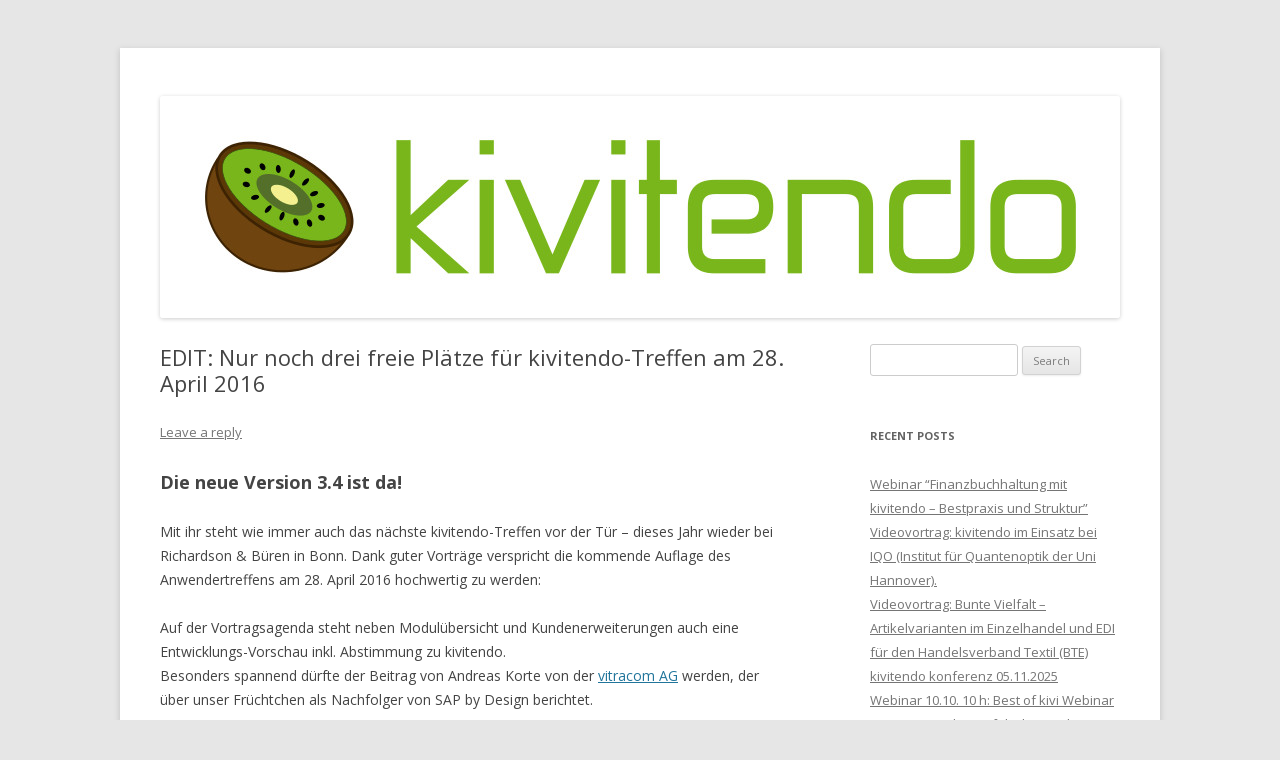

--- FILE ---
content_type: text/html; charset=UTF-8
request_url: https://blog.kivitendo.de/?p=638
body_size: 9305
content:
<!DOCTYPE html>
<!--[if IE 7]>
<html class="ie ie7" lang="en-US">
<![endif]-->
<!--[if IE 8]>
<html class="ie ie8" lang="en-US">
<![endif]-->
<!--[if !(IE 7) | !(IE 8)  ]><!-->
<html lang="en-US">
<!--<![endif]-->
<head>
<meta charset="UTF-8" />
<meta name="viewport" content="width=device-width" />
<title>EDIT: Nur noch drei freie Plätze für kivitendo-Treffen am 28. April 2016 | blog über kivitendo</title>
<link rel="profile" href="http://gmpg.org/xfn/11" />
<link rel="pingback" href="https://blog.kivitendo.de/xmlrpc.php" />
<!--[if lt IE 9]>
<script src="https://blog.kivitendo.de/wp-content/themes/twentytwelve/js/html5.js" type="text/javascript"></script>
<![endif]-->
<meta name='robots' content='max-image-preview:large' />
<link rel='dns-prefetch' href='//fonts.googleapis.com' />
<link rel="alternate" type="application/rss+xml" title="blog über kivitendo &raquo; Feed" href="https://blog.kivitendo.de/?feed=rss2" />
<link rel="alternate" type="application/rss+xml" title="blog über kivitendo &raquo; Comments Feed" href="https://blog.kivitendo.de/?feed=comments-rss2" />
<link rel="alternate" type="application/rss+xml" title="blog über kivitendo &raquo; EDIT: Nur noch drei freie Plätze für kivitendo-Treffen am 28. April 2016 Comments Feed" href="https://blog.kivitendo.de/?feed=rss2&#038;p=638" />
<script type="text/javascript">
/* <![CDATA[ */
window._wpemojiSettings = {"baseUrl":"https:\/\/s.w.org\/images\/core\/emoji\/14.0.0\/72x72\/","ext":".png","svgUrl":"https:\/\/s.w.org\/images\/core\/emoji\/14.0.0\/svg\/","svgExt":".svg","source":{"concatemoji":"https:\/\/blog.kivitendo.de\/wp-includes\/js\/wp-emoji-release.min.js?ver=6.4.3"}};
/*! This file is auto-generated */
!function(i,n){var o,s,e;function c(e){try{var t={supportTests:e,timestamp:(new Date).valueOf()};sessionStorage.setItem(o,JSON.stringify(t))}catch(e){}}function p(e,t,n){e.clearRect(0,0,e.canvas.width,e.canvas.height),e.fillText(t,0,0);var t=new Uint32Array(e.getImageData(0,0,e.canvas.width,e.canvas.height).data),r=(e.clearRect(0,0,e.canvas.width,e.canvas.height),e.fillText(n,0,0),new Uint32Array(e.getImageData(0,0,e.canvas.width,e.canvas.height).data));return t.every(function(e,t){return e===r[t]})}function u(e,t,n){switch(t){case"flag":return n(e,"\ud83c\udff3\ufe0f\u200d\u26a7\ufe0f","\ud83c\udff3\ufe0f\u200b\u26a7\ufe0f")?!1:!n(e,"\ud83c\uddfa\ud83c\uddf3","\ud83c\uddfa\u200b\ud83c\uddf3")&&!n(e,"\ud83c\udff4\udb40\udc67\udb40\udc62\udb40\udc65\udb40\udc6e\udb40\udc67\udb40\udc7f","\ud83c\udff4\u200b\udb40\udc67\u200b\udb40\udc62\u200b\udb40\udc65\u200b\udb40\udc6e\u200b\udb40\udc67\u200b\udb40\udc7f");case"emoji":return!n(e,"\ud83e\udef1\ud83c\udffb\u200d\ud83e\udef2\ud83c\udfff","\ud83e\udef1\ud83c\udffb\u200b\ud83e\udef2\ud83c\udfff")}return!1}function f(e,t,n){var r="undefined"!=typeof WorkerGlobalScope&&self instanceof WorkerGlobalScope?new OffscreenCanvas(300,150):i.createElement("canvas"),a=r.getContext("2d",{willReadFrequently:!0}),o=(a.textBaseline="top",a.font="600 32px Arial",{});return e.forEach(function(e){o[e]=t(a,e,n)}),o}function t(e){var t=i.createElement("script");t.src=e,t.defer=!0,i.head.appendChild(t)}"undefined"!=typeof Promise&&(o="wpEmojiSettingsSupports",s=["flag","emoji"],n.supports={everything:!0,everythingExceptFlag:!0},e=new Promise(function(e){i.addEventListener("DOMContentLoaded",e,{once:!0})}),new Promise(function(t){var n=function(){try{var e=JSON.parse(sessionStorage.getItem(o));if("object"==typeof e&&"number"==typeof e.timestamp&&(new Date).valueOf()<e.timestamp+604800&&"object"==typeof e.supportTests)return e.supportTests}catch(e){}return null}();if(!n){if("undefined"!=typeof Worker&&"undefined"!=typeof OffscreenCanvas&&"undefined"!=typeof URL&&URL.createObjectURL&&"undefined"!=typeof Blob)try{var e="postMessage("+f.toString()+"("+[JSON.stringify(s),u.toString(),p.toString()].join(",")+"));",r=new Blob([e],{type:"text/javascript"}),a=new Worker(URL.createObjectURL(r),{name:"wpTestEmojiSupports"});return void(a.onmessage=function(e){c(n=e.data),a.terminate(),t(n)})}catch(e){}c(n=f(s,u,p))}t(n)}).then(function(e){for(var t in e)n.supports[t]=e[t],n.supports.everything=n.supports.everything&&n.supports[t],"flag"!==t&&(n.supports.everythingExceptFlag=n.supports.everythingExceptFlag&&n.supports[t]);n.supports.everythingExceptFlag=n.supports.everythingExceptFlag&&!n.supports.flag,n.DOMReady=!1,n.readyCallback=function(){n.DOMReady=!0}}).then(function(){return e}).then(function(){var e;n.supports.everything||(n.readyCallback(),(e=n.source||{}).concatemoji?t(e.concatemoji):e.wpemoji&&e.twemoji&&(t(e.twemoji),t(e.wpemoji)))}))}((window,document),window._wpemojiSettings);
/* ]]> */
</script>
<style id='wp-emoji-styles-inline-css' type='text/css'>

	img.wp-smiley, img.emoji {
		display: inline !important;
		border: none !important;
		box-shadow: none !important;
		height: 1em !important;
		width: 1em !important;
		margin: 0 0.07em !important;
		vertical-align: -0.1em !important;
		background: none !important;
		padding: 0 !important;
	}
</style>
<link rel='stylesheet' id='wp-block-library-css' href='https://blog.kivitendo.de/wp-includes/css/dist/block-library/style.min.css?ver=6.4.3' type='text/css' media='all' />
<style id='classic-theme-styles-inline-css' type='text/css'>
/*! This file is auto-generated */
.wp-block-button__link{color:#fff;background-color:#32373c;border-radius:9999px;box-shadow:none;text-decoration:none;padding:calc(.667em + 2px) calc(1.333em + 2px);font-size:1.125em}.wp-block-file__button{background:#32373c;color:#fff;text-decoration:none}
</style>
<style id='global-styles-inline-css' type='text/css'>
body{--wp--preset--color--black: #000000;--wp--preset--color--cyan-bluish-gray: #abb8c3;--wp--preset--color--white: #ffffff;--wp--preset--color--pale-pink: #f78da7;--wp--preset--color--vivid-red: #cf2e2e;--wp--preset--color--luminous-vivid-orange: #ff6900;--wp--preset--color--luminous-vivid-amber: #fcb900;--wp--preset--color--light-green-cyan: #7bdcb5;--wp--preset--color--vivid-green-cyan: #00d084;--wp--preset--color--pale-cyan-blue: #8ed1fc;--wp--preset--color--vivid-cyan-blue: #0693e3;--wp--preset--color--vivid-purple: #9b51e0;--wp--preset--gradient--vivid-cyan-blue-to-vivid-purple: linear-gradient(135deg,rgba(6,147,227,1) 0%,rgb(155,81,224) 100%);--wp--preset--gradient--light-green-cyan-to-vivid-green-cyan: linear-gradient(135deg,rgb(122,220,180) 0%,rgb(0,208,130) 100%);--wp--preset--gradient--luminous-vivid-amber-to-luminous-vivid-orange: linear-gradient(135deg,rgba(252,185,0,1) 0%,rgba(255,105,0,1) 100%);--wp--preset--gradient--luminous-vivid-orange-to-vivid-red: linear-gradient(135deg,rgba(255,105,0,1) 0%,rgb(207,46,46) 100%);--wp--preset--gradient--very-light-gray-to-cyan-bluish-gray: linear-gradient(135deg,rgb(238,238,238) 0%,rgb(169,184,195) 100%);--wp--preset--gradient--cool-to-warm-spectrum: linear-gradient(135deg,rgb(74,234,220) 0%,rgb(151,120,209) 20%,rgb(207,42,186) 40%,rgb(238,44,130) 60%,rgb(251,105,98) 80%,rgb(254,248,76) 100%);--wp--preset--gradient--blush-light-purple: linear-gradient(135deg,rgb(255,206,236) 0%,rgb(152,150,240) 100%);--wp--preset--gradient--blush-bordeaux: linear-gradient(135deg,rgb(254,205,165) 0%,rgb(254,45,45) 50%,rgb(107,0,62) 100%);--wp--preset--gradient--luminous-dusk: linear-gradient(135deg,rgb(255,203,112) 0%,rgb(199,81,192) 50%,rgb(65,88,208) 100%);--wp--preset--gradient--pale-ocean: linear-gradient(135deg,rgb(255,245,203) 0%,rgb(182,227,212) 50%,rgb(51,167,181) 100%);--wp--preset--gradient--electric-grass: linear-gradient(135deg,rgb(202,248,128) 0%,rgb(113,206,126) 100%);--wp--preset--gradient--midnight: linear-gradient(135deg,rgb(2,3,129) 0%,rgb(40,116,252) 100%);--wp--preset--font-size--small: 13px;--wp--preset--font-size--medium: 20px;--wp--preset--font-size--large: 36px;--wp--preset--font-size--x-large: 42px;--wp--preset--spacing--20: 0.44rem;--wp--preset--spacing--30: 0.67rem;--wp--preset--spacing--40: 1rem;--wp--preset--spacing--50: 1.5rem;--wp--preset--spacing--60: 2.25rem;--wp--preset--spacing--70: 3.38rem;--wp--preset--spacing--80: 5.06rem;--wp--preset--shadow--natural: 6px 6px 9px rgba(0, 0, 0, 0.2);--wp--preset--shadow--deep: 12px 12px 50px rgba(0, 0, 0, 0.4);--wp--preset--shadow--sharp: 6px 6px 0px rgba(0, 0, 0, 0.2);--wp--preset--shadow--outlined: 6px 6px 0px -3px rgba(255, 255, 255, 1), 6px 6px rgba(0, 0, 0, 1);--wp--preset--shadow--crisp: 6px 6px 0px rgba(0, 0, 0, 1);}:where(.is-layout-flex){gap: 0.5em;}:where(.is-layout-grid){gap: 0.5em;}body .is-layout-flow > .alignleft{float: left;margin-inline-start: 0;margin-inline-end: 2em;}body .is-layout-flow > .alignright{float: right;margin-inline-start: 2em;margin-inline-end: 0;}body .is-layout-flow > .aligncenter{margin-left: auto !important;margin-right: auto !important;}body .is-layout-constrained > .alignleft{float: left;margin-inline-start: 0;margin-inline-end: 2em;}body .is-layout-constrained > .alignright{float: right;margin-inline-start: 2em;margin-inline-end: 0;}body .is-layout-constrained > .aligncenter{margin-left: auto !important;margin-right: auto !important;}body .is-layout-constrained > :where(:not(.alignleft):not(.alignright):not(.alignfull)){max-width: var(--wp--style--global--content-size);margin-left: auto !important;margin-right: auto !important;}body .is-layout-constrained > .alignwide{max-width: var(--wp--style--global--wide-size);}body .is-layout-flex{display: flex;}body .is-layout-flex{flex-wrap: wrap;align-items: center;}body .is-layout-flex > *{margin: 0;}body .is-layout-grid{display: grid;}body .is-layout-grid > *{margin: 0;}:where(.wp-block-columns.is-layout-flex){gap: 2em;}:where(.wp-block-columns.is-layout-grid){gap: 2em;}:where(.wp-block-post-template.is-layout-flex){gap: 1.25em;}:where(.wp-block-post-template.is-layout-grid){gap: 1.25em;}.has-black-color{color: var(--wp--preset--color--black) !important;}.has-cyan-bluish-gray-color{color: var(--wp--preset--color--cyan-bluish-gray) !important;}.has-white-color{color: var(--wp--preset--color--white) !important;}.has-pale-pink-color{color: var(--wp--preset--color--pale-pink) !important;}.has-vivid-red-color{color: var(--wp--preset--color--vivid-red) !important;}.has-luminous-vivid-orange-color{color: var(--wp--preset--color--luminous-vivid-orange) !important;}.has-luminous-vivid-amber-color{color: var(--wp--preset--color--luminous-vivid-amber) !important;}.has-light-green-cyan-color{color: var(--wp--preset--color--light-green-cyan) !important;}.has-vivid-green-cyan-color{color: var(--wp--preset--color--vivid-green-cyan) !important;}.has-pale-cyan-blue-color{color: var(--wp--preset--color--pale-cyan-blue) !important;}.has-vivid-cyan-blue-color{color: var(--wp--preset--color--vivid-cyan-blue) !important;}.has-vivid-purple-color{color: var(--wp--preset--color--vivid-purple) !important;}.has-black-background-color{background-color: var(--wp--preset--color--black) !important;}.has-cyan-bluish-gray-background-color{background-color: var(--wp--preset--color--cyan-bluish-gray) !important;}.has-white-background-color{background-color: var(--wp--preset--color--white) !important;}.has-pale-pink-background-color{background-color: var(--wp--preset--color--pale-pink) !important;}.has-vivid-red-background-color{background-color: var(--wp--preset--color--vivid-red) !important;}.has-luminous-vivid-orange-background-color{background-color: var(--wp--preset--color--luminous-vivid-orange) !important;}.has-luminous-vivid-amber-background-color{background-color: var(--wp--preset--color--luminous-vivid-amber) !important;}.has-light-green-cyan-background-color{background-color: var(--wp--preset--color--light-green-cyan) !important;}.has-vivid-green-cyan-background-color{background-color: var(--wp--preset--color--vivid-green-cyan) !important;}.has-pale-cyan-blue-background-color{background-color: var(--wp--preset--color--pale-cyan-blue) !important;}.has-vivid-cyan-blue-background-color{background-color: var(--wp--preset--color--vivid-cyan-blue) !important;}.has-vivid-purple-background-color{background-color: var(--wp--preset--color--vivid-purple) !important;}.has-black-border-color{border-color: var(--wp--preset--color--black) !important;}.has-cyan-bluish-gray-border-color{border-color: var(--wp--preset--color--cyan-bluish-gray) !important;}.has-white-border-color{border-color: var(--wp--preset--color--white) !important;}.has-pale-pink-border-color{border-color: var(--wp--preset--color--pale-pink) !important;}.has-vivid-red-border-color{border-color: var(--wp--preset--color--vivid-red) !important;}.has-luminous-vivid-orange-border-color{border-color: var(--wp--preset--color--luminous-vivid-orange) !important;}.has-luminous-vivid-amber-border-color{border-color: var(--wp--preset--color--luminous-vivid-amber) !important;}.has-light-green-cyan-border-color{border-color: var(--wp--preset--color--light-green-cyan) !important;}.has-vivid-green-cyan-border-color{border-color: var(--wp--preset--color--vivid-green-cyan) !important;}.has-pale-cyan-blue-border-color{border-color: var(--wp--preset--color--pale-cyan-blue) !important;}.has-vivid-cyan-blue-border-color{border-color: var(--wp--preset--color--vivid-cyan-blue) !important;}.has-vivid-purple-border-color{border-color: var(--wp--preset--color--vivid-purple) !important;}.has-vivid-cyan-blue-to-vivid-purple-gradient-background{background: var(--wp--preset--gradient--vivid-cyan-blue-to-vivid-purple) !important;}.has-light-green-cyan-to-vivid-green-cyan-gradient-background{background: var(--wp--preset--gradient--light-green-cyan-to-vivid-green-cyan) !important;}.has-luminous-vivid-amber-to-luminous-vivid-orange-gradient-background{background: var(--wp--preset--gradient--luminous-vivid-amber-to-luminous-vivid-orange) !important;}.has-luminous-vivid-orange-to-vivid-red-gradient-background{background: var(--wp--preset--gradient--luminous-vivid-orange-to-vivid-red) !important;}.has-very-light-gray-to-cyan-bluish-gray-gradient-background{background: var(--wp--preset--gradient--very-light-gray-to-cyan-bluish-gray) !important;}.has-cool-to-warm-spectrum-gradient-background{background: var(--wp--preset--gradient--cool-to-warm-spectrum) !important;}.has-blush-light-purple-gradient-background{background: var(--wp--preset--gradient--blush-light-purple) !important;}.has-blush-bordeaux-gradient-background{background: var(--wp--preset--gradient--blush-bordeaux) !important;}.has-luminous-dusk-gradient-background{background: var(--wp--preset--gradient--luminous-dusk) !important;}.has-pale-ocean-gradient-background{background: var(--wp--preset--gradient--pale-ocean) !important;}.has-electric-grass-gradient-background{background: var(--wp--preset--gradient--electric-grass) !important;}.has-midnight-gradient-background{background: var(--wp--preset--gradient--midnight) !important;}.has-small-font-size{font-size: var(--wp--preset--font-size--small) !important;}.has-medium-font-size{font-size: var(--wp--preset--font-size--medium) !important;}.has-large-font-size{font-size: var(--wp--preset--font-size--large) !important;}.has-x-large-font-size{font-size: var(--wp--preset--font-size--x-large) !important;}
.wp-block-navigation a:where(:not(.wp-element-button)){color: inherit;}
:where(.wp-block-post-template.is-layout-flex){gap: 1.25em;}:where(.wp-block-post-template.is-layout-grid){gap: 1.25em;}
:where(.wp-block-columns.is-layout-flex){gap: 2em;}:where(.wp-block-columns.is-layout-grid){gap: 2em;}
.wp-block-pullquote{font-size: 1.5em;line-height: 1.6;}
</style>
<link rel='stylesheet' id='twentytwelve-fonts-css' href='https://fonts.googleapis.com/css?family=Open+Sans:400italic,700italic,400,700&#038;subset=latin,latin-ext' type='text/css' media='all' />
<link rel='stylesheet' id='twentytwelve-style-css' href='https://blog.kivitendo.de/wp-content/themes/twentytwelve/style.css?ver=6.4.3' type='text/css' media='all' />
<!--[if lt IE 9]>
<link rel='stylesheet' id='twentytwelve-ie-css' href='https://blog.kivitendo.de/wp-content/themes/twentytwelve/css/ie.css?ver=20121010' type='text/css' media='all' />
<![endif]-->
<link rel="https://api.w.org/" href="https://blog.kivitendo.de/index.php?rest_route=/" /><link rel="alternate" type="application/json" href="https://blog.kivitendo.de/index.php?rest_route=/wp/v2/posts/638" /><link rel="EditURI" type="application/rsd+xml" title="RSD" href="https://blog.kivitendo.de/xmlrpc.php?rsd" />
<meta name="generator" content="WordPress 6.4.3" />
<link rel="canonical" href="https://blog.kivitendo.de/?p=638" />
<link rel='shortlink' href='https://blog.kivitendo.de/?p=638' />
<link rel="alternate" type="application/json+oembed" href="https://blog.kivitendo.de/index.php?rest_route=%2Foembed%2F1.0%2Fembed&#038;url=https%3A%2F%2Fblog.kivitendo.de%2F%3Fp%3D638" />
<link rel="alternate" type="text/xml+oembed" href="https://blog.kivitendo.de/index.php?rest_route=%2Foembed%2F1.0%2Fembed&#038;url=https%3A%2F%2Fblog.kivitendo.de%2F%3Fp%3D638&#038;format=xml" />
<style type="text/css">.recentcomments a{display:inline !important;padding:0 !important;margin:0 !important;}</style>	<style type="text/css" id="twentytwelve-header-css">
			.site-title,
		.site-description {
			position: absolute;
			clip: rect(1px 1px 1px 1px); /* IE7 */
			clip: rect(1px, 1px, 1px, 1px);
		}
		</style>
			<style type="text/css" id="wp-custom-css">
			hyphens: none		</style>
		</head>

<body class="post-template-default single single-post postid-638 single-format-standard custom-font-enabled">
<div id="page" class="hfeed site">
	<header id="masthead" class="site-header" role="banner">
		<hgroup>
			<h1 class="site-title"><a href="https://blog.kivitendo.de/" title="blog über kivitendo" rel="home">blog über kivitendo</a></h1>
			<h2 class="site-description">kivitendo aus Sicht des Projektbetreuers</h2>
		</hgroup>

		<nav id="site-navigation" class="main-navigation" role="navigation">
			<h3 class="menu-toggle">Menu</h3>
			<a class="assistive-text" href="#content" title="Skip to content">Skip to content</a>
					</nav><!-- #site-navigation -->

				<a href="https://blog.kivitendo.de/"><img src="https://blog.kivitendo.de/wp-content/uploads/2022/05/kivitendo-logo.jpg" class="header-image" width="960" height="222" alt="" /></a>
			</header><!-- #masthead -->

	<div id="main" class="wrapper">
	<div id="primary" class="site-content">
		<div id="content" role="main">

			
				
	<article id="post-638" class="post-638 post type-post status-publish format-standard hentry category-veranstaltungen tag-kivitendo-treffen">
				<header class="entry-header">
									<h1 class="entry-title">EDIT: Nur noch drei freie Plätze für kivitendo-Treffen am 28. April 2016</h1>
										<div class="comments-link">
					<a href="https://blog.kivitendo.de/?p=638#respond"><span class="leave-reply">Leave a reply</span></a>				</div><!-- .comments-link -->
					</header><!-- .entry-header -->

				<div class="entry-content">
			<h2>Die neue Version 3.4 ist da!</h2>
<p>Mit ihr steht wie immer auch das nächste kivitendo-Treffen vor der Tür – dieses Jahr wieder bei Richardson &amp; Büren in Bonn. Dank guter Vorträge verspricht die kommende Auflage des Anwendertreffens am 28. April 2016 hochwertig zu werden:</p>
<p>Auf der Vortragsagenda steht neben Modulübersicht und Kundenerweiterungen auch eine Entwicklungs-Vorschau inkl. Abstimmung zu kivitendo.<br />
Besonders spannend dürfte der Beitrag von Andreas Korte von der <a href="http://vitracom.de/de/" target="_blank">vitracom AG</a> werden, der über unser Früchtchen als Nachfolger von SAP by Design berichtet.</p>
<p>Beim kivitendo-Treffen gibt es aber immer auch Freiraum für Spontanberichte und die Gelegenheit auf regen Austausch und kreatives Brainstorming, wenn Anwender, Fans und Dienstleister in der Pause zusammen kommen.</p>
<h2>Kivi-Schulungsangebot 29. April 2016</h2>
<p>Für den Folgetag haben wir als Zusatzangebot wieder drei Schulungsblöcke vorbereitet, die sich auch kombinieren lassen:</p>
<ol>
<li><strong>Effizienter mit kivitendo arbeiten:</strong> Tipps und Tricks mit Schwerpunkt Buchhaltung   (Geoffrey Richardson/R &amp; B GmbH) (vormittags/nachmittags)</li>
<li><strong>Entwickler-Schulung:</strong> Qualitativ hochwertig entwickeln inkl. Tests und Einzelempfehlungen   (Sven Schöling/LINET Services GmbH) (ganztägig)</li>
<li><strong>kivitendo-SelfTests &#8211; doppelte Eingabesicherheit:</strong> SelfTests auswerten und modular erweitern, Inkonsistenzen beheben (Jan Büren/R &amp; B GmbH) (vormittags/nachmittags)</li>
</ol>
<p><strong>Teilnahmegebühren (netto):</strong><br />
Kivitendo-Treffen: 40,00 EUR<br />
Schulungsangebot: 600,00 EUR (berechtigt zur kostenfreien Teilnahme am kivitendo-Treffen, Rabatt für Entwicklungspartner)</p>
<p>Aktuell sind noch drei Plätze für das Treffen frei. Kurzfristige Schulungsteilnehmer haben prinzipiell Vorrang. Danach gibt es ggf. noch eine Warteliste.</p>
<p>Fröhlichen kivi-Frühling!</p>
					</div><!-- .entry-content -->
		
		<footer class="entry-meta">
			This entry was posted in <a href="https://blog.kivitendo.de/?cat=9" rel="category">Veranstaltungen</a> and tagged <a href="https://blog.kivitendo.de/?tag=kivitendo-treffen" rel="tag">kivitendo-Treffen</a> on <a href="https://blog.kivitendo.de/?p=638" title="14:52" rel="bookmark"><time class="entry-date" datetime="2016-04-14T14:52:56+02:00">14.04.2016</time></a><span class="by-author"> by <span class="author vcard"><a class="url fn n" href="https://blog.kivitendo.de/?author=5" title="View all posts by Bianca Müller" rel="author">Bianca Müller</a></span></span>.								</footer><!-- .entry-meta -->
	</article><!-- #post -->

				<nav class="nav-single">
					<h3 class="assistive-text">Post navigation</h3>
					<span class="nav-previous"><a href="https://blog.kivitendo.de/?p=589" rel="prev"><span class="meta-nav">&larr;</span> Neue Auftragsmaske in kivitendo</a></span>
					<span class="nav-next"><a href="https://blog.kivitendo.de/?p=646" rel="next">Feedback und Vorträge zum kivitendo-Treffen <span class="meta-nav">&rarr;</span></a></span>
				</nav><!-- .nav-single -->

				
<div id="comments" class="comments-area">

	
	
		<div id="respond" class="comment-respond">
		<h3 id="reply-title" class="comment-reply-title">Leave a Reply <small><a rel="nofollow" id="cancel-comment-reply-link" href="/?p=638#respond" style="display:none;">Cancel reply</a></small></h3><p class="must-log-in">You must be <a href="https://blog.kivitendo.de/wp-login.php?redirect_to=https%3A%2F%2Fblog.kivitendo.de%2F%3Fp%3D638">logged in</a> to post a comment.</p>	</div><!-- #respond -->
	
</div><!-- #comments .comments-area -->
			
		</div><!-- #content -->
	</div><!-- #primary -->


			<div id="secondary" class="widget-area" role="complementary">
			<aside id="search-2" class="widget widget_search"><form role="search" method="get" id="searchform" class="searchform" action="https://blog.kivitendo.de/">
				<div>
					<label class="screen-reader-text" for="s">Search for:</label>
					<input type="text" value="" name="s" id="s" />
					<input type="submit" id="searchsubmit" value="Search" />
				</div>
			</form></aside>
		<aside id="recent-posts-2" class="widget widget_recent_entries">
		<h3 class="widget-title">Recent Posts</h3>
		<ul>
											<li>
					<a href="https://blog.kivitendo.de/?p=1507">Webinar &#8220;Finanzbuchhaltung mit kivitendo &#8211; Bestpraxis und Struktur&#8221;</a>
									</li>
											<li>
					<a href="https://blog.kivitendo.de/?p=1500">Videovortrag: kivitendo im Einsatz bei IQO (Institut für Quantenoptik der Uni Hannover).</a>
									</li>
											<li>
					<a href="https://blog.kivitendo.de/?p=1488">Videovortrag: Bunte Vielfalt – Artikelvarianten im Einzelhandel und EDI für den Handelsverband Textil (BTE)</a>
									</li>
											<li>
					<a href="https://blog.kivitendo.de/?p=1456">kivitendo konferenz 05.11.2025</a>
									</li>
											<li>
					<a href="https://blog.kivitendo.de/?p=1454">Webinar 10.10. 10 h: Best of kivi Webinar 2025 &#8211; Vorgucker auf die kivitendo konferenz im November</a>
									</li>
					</ul>

		</aside><aside id="recent-comments-2" class="widget widget_recent_comments"><h3 class="widget-title">Recent Comments</h3><ul id="recentcomments"><li class="recentcomments"><span class="comment-author-link">Jan</span> on <a href="https://blog.kivitendo.de/?p=320#comment-2">Seitenumbruch in Druckvorlagen</a></li><li class="recentcomments"><span class="comment-author-link">Jan</span> on <a href="https://blog.kivitendo.de/?p=168#comment-1">kivitendo 3.0 ubuntu 10.04 -> kivitendo 3.1 ubuntu 12.04</a></li></ul></aside><aside id="archives-2" class="widget widget_archive"><h3 class="widget-title">Archives</h3>
			<ul>
					<li><a href='https://blog.kivitendo.de/?m=202511'>November 2025</a></li>
	<li><a href='https://blog.kivitendo.de/?m=202510'>October 2025</a></li>
	<li><a href='https://blog.kivitendo.de/?m=202509'>September 2025</a></li>
	<li><a href='https://blog.kivitendo.de/?m=202507'>July 2025</a></li>
	<li><a href='https://blog.kivitendo.de/?m=202505'>May 2025</a></li>
	<li><a href='https://blog.kivitendo.de/?m=202504'>April 2025</a></li>
	<li><a href='https://blog.kivitendo.de/?m=202502'>February 2025</a></li>
	<li><a href='https://blog.kivitendo.de/?m=202410'>October 2024</a></li>
	<li><a href='https://blog.kivitendo.de/?m=202409'>September 2024</a></li>
	<li><a href='https://blog.kivitendo.de/?m=202408'>August 2024</a></li>
	<li><a href='https://blog.kivitendo.de/?m=202407'>July 2024</a></li>
	<li><a href='https://blog.kivitendo.de/?m=202404'>April 2024</a></li>
	<li><a href='https://blog.kivitendo.de/?m=202403'>March 2024</a></li>
	<li><a href='https://blog.kivitendo.de/?m=202311'>November 2023</a></li>
	<li><a href='https://blog.kivitendo.de/?m=202308'>August 2023</a></li>
	<li><a href='https://blog.kivitendo.de/?m=202306'>June 2023</a></li>
	<li><a href='https://blog.kivitendo.de/?m=202302'>February 2023</a></li>
	<li><a href='https://blog.kivitendo.de/?m=202301'>January 2023</a></li>
	<li><a href='https://blog.kivitendo.de/?m=202210'>October 2022</a></li>
	<li><a href='https://blog.kivitendo.de/?m=202205'>May 2022</a></li>
	<li><a href='https://blog.kivitendo.de/?m=202204'>April 2022</a></li>
	<li><a href='https://blog.kivitendo.de/?m=202203'>March 2022</a></li>
	<li><a href='https://blog.kivitendo.de/?m=202108'>August 2021</a></li>
	<li><a href='https://blog.kivitendo.de/?m=202107'>July 2021</a></li>
	<li><a href='https://blog.kivitendo.de/?m=202105'>May 2021</a></li>
	<li><a href='https://blog.kivitendo.de/?m=202010'>October 2020</a></li>
	<li><a href='https://blog.kivitendo.de/?m=202007'>July 2020</a></li>
	<li><a href='https://blog.kivitendo.de/?m=202003'>March 2020</a></li>
	<li><a href='https://blog.kivitendo.de/?m=201912'>December 2019</a></li>
	<li><a href='https://blog.kivitendo.de/?m=201911'>November 2019</a></li>
	<li><a href='https://blog.kivitendo.de/?m=201910'>October 2019</a></li>
	<li><a href='https://blog.kivitendo.de/?m=201908'>August 2019</a></li>
	<li><a href='https://blog.kivitendo.de/?m=201907'>July 2019</a></li>
	<li><a href='https://blog.kivitendo.de/?m=201904'>April 2019</a></li>
	<li><a href='https://blog.kivitendo.de/?m=201903'>March 2019</a></li>
	<li><a href='https://blog.kivitendo.de/?m=201902'>February 2019</a></li>
	<li><a href='https://blog.kivitendo.de/?m=201901'>January 2019</a></li>
	<li><a href='https://blog.kivitendo.de/?m=201812'>December 2018</a></li>
	<li><a href='https://blog.kivitendo.de/?m=201811'>November 2018</a></li>
	<li><a href='https://blog.kivitendo.de/?m=201809'>September 2018</a></li>
	<li><a href='https://blog.kivitendo.de/?m=201807'>July 2018</a></li>
	<li><a href='https://blog.kivitendo.de/?m=201806'>June 2018</a></li>
	<li><a href='https://blog.kivitendo.de/?m=201803'>March 2018</a></li>
	<li><a href='https://blog.kivitendo.de/?m=201802'>February 2018</a></li>
	<li><a href='https://blog.kivitendo.de/?m=201712'>December 2017</a></li>
	<li><a href='https://blog.kivitendo.de/?m=201711'>November 2017</a></li>
	<li><a href='https://blog.kivitendo.de/?m=201710'>October 2017</a></li>
	<li><a href='https://blog.kivitendo.de/?m=201707'>July 2017</a></li>
	<li><a href='https://blog.kivitendo.de/?m=201706'>June 2017</a></li>
	<li><a href='https://blog.kivitendo.de/?m=201704'>April 2017</a></li>
	<li><a href='https://blog.kivitendo.de/?m=201703'>March 2017</a></li>
	<li><a href='https://blog.kivitendo.de/?m=201612'>December 2016</a></li>
	<li><a href='https://blog.kivitendo.de/?m=201608'>August 2016</a></li>
	<li><a href='https://blog.kivitendo.de/?m=201607'>July 2016</a></li>
	<li><a href='https://blog.kivitendo.de/?m=201605'>May 2016</a></li>
	<li><a href='https://blog.kivitendo.de/?m=201604'>April 2016</a></li>
	<li><a href='https://blog.kivitendo.de/?m=201603'>March 2016</a></li>
	<li><a href='https://blog.kivitendo.de/?m=201602'>February 2016</a></li>
	<li><a href='https://blog.kivitendo.de/?m=201512'>December 2015</a></li>
	<li><a href='https://blog.kivitendo.de/?m=201510'>October 2015</a></li>
	<li><a href='https://blog.kivitendo.de/?m=201509'>September 2015</a></li>
	<li><a href='https://blog.kivitendo.de/?m=201508'>August 2015</a></li>
	<li><a href='https://blog.kivitendo.de/?m=201507'>July 2015</a></li>
	<li><a href='https://blog.kivitendo.de/?m=201506'>June 2015</a></li>
	<li><a href='https://blog.kivitendo.de/?m=201505'>May 2015</a></li>
	<li><a href='https://blog.kivitendo.de/?m=201503'>March 2015</a></li>
	<li><a href='https://blog.kivitendo.de/?m=201501'>January 2015</a></li>
	<li><a href='https://blog.kivitendo.de/?m=201412'>December 2014</a></li>
	<li><a href='https://blog.kivitendo.de/?m=201410'>October 2014</a></li>
	<li><a href='https://blog.kivitendo.de/?m=201409'>September 2014</a></li>
	<li><a href='https://blog.kivitendo.de/?m=201408'>August 2014</a></li>
	<li><a href='https://blog.kivitendo.de/?m=201406'>June 2014</a></li>
	<li><a href='https://blog.kivitendo.de/?m=201403'>March 2014</a></li>
	<li><a href='https://blog.kivitendo.de/?m=201402'>February 2014</a></li>
	<li><a href='https://blog.kivitendo.de/?m=201401'>January 2014</a></li>
	<li><a href='https://blog.kivitendo.de/?m=201312'>December 2013</a></li>
	<li><a href='https://blog.kivitendo.de/?m=201311'>November 2013</a></li>
	<li><a href='https://blog.kivitendo.de/?m=201308'>August 2013</a></li>
			</ul>

			</aside><aside id="categories-2" class="widget widget_categories"><h3 class="widget-title">Categories</h3>
			<ul>
					<li class="cat-item cat-item-12"><a href="https://blog.kivitendo.de/?cat=12">bugsprint</a>
</li>
	<li class="cat-item cat-item-18"><a href="https://blog.kivitendo.de/?cat=18">CeBIT</a>
</li>
	<li class="cat-item cat-item-26"><a href="https://blog.kivitendo.de/?cat=26">Chemnitzer Linuxtage</a>
</li>
	<li class="cat-item cat-item-24"><a href="https://blog.kivitendo.de/?cat=24">Druckvorlagen</a>
</li>
	<li class="cat-item cat-item-15"><a href="https://blog.kivitendo.de/?cat=15">Erweiterung</a>
</li>
	<li class="cat-item cat-item-17"><a href="https://blog.kivitendo.de/?cat=17">Feature des Monats</a>
</li>
	<li class="cat-item cat-item-32"><a href="https://blog.kivitendo.de/?cat=32">Features</a>
</li>
	<li class="cat-item cat-item-21"><a href="https://blog.kivitendo.de/?cat=21">FiBu</a>
</li>
	<li class="cat-item cat-item-42"><a href="https://blog.kivitendo.de/?cat=42">FrOSCon</a>
</li>
	<li class="cat-item cat-item-3"><a href="https://blog.kivitendo.de/?cat=3">FrOSCon 2013</a>
</li>
	<li class="cat-item cat-item-23"><a href="https://blog.kivitendo.de/?cat=23">FrOSCon 2014</a>
</li>
	<li class="cat-item cat-item-28"><a href="https://blog.kivitendo.de/?cat=28">FrOSCon 2015</a>
</li>
	<li class="cat-item cat-item-8"><a href="https://blog.kivitendo.de/?cat=8">kivitendo development</a>
</li>
	<li class="cat-item cat-item-10"><a href="https://blog.kivitendo.de/?cat=10">kivitendo opensource community</a>
</li>
	<li class="cat-item cat-item-11"><a href="https://blog.kivitendo.de/?cat=11">kivitendo Philosophie</a>
</li>
	<li class="cat-item cat-item-22"><a href="https://blog.kivitendo.de/?cat=22">Linux Magazin</a>
</li>
	<li class="cat-item cat-item-6"><a href="https://blog.kivitendo.de/?cat=6">Messe</a>
</li>
	<li class="cat-item cat-item-27"><a href="https://blog.kivitendo.de/?cat=27">neue Version veröffentlicht</a>
</li>
	<li class="cat-item cat-item-7"><a href="https://blog.kivitendo.de/?cat=7">OpenRheinRuhr</a>
</li>
	<li class="cat-item cat-item-13"><a href="https://blog.kivitendo.de/?cat=13">release 3.1</a>
</li>
	<li class="cat-item cat-item-25"><a href="https://blog.kivitendo.de/?cat=25">release 3.2</a>
</li>
	<li class="cat-item cat-item-33"><a href="https://blog.kivitendo.de/?cat=33">release 3.4</a>
</li>
	<li class="cat-item cat-item-52"><a href="https://blog.kivitendo.de/?cat=52">release 3.5</a>
</li>
	<li class="cat-item cat-item-1"><a href="https://blog.kivitendo.de/?cat=1">Uncategorized</a>
</li>
	<li class="cat-item cat-item-16"><a href="https://blog.kivitendo.de/?cat=16">unsere Dienstleistung</a>
</li>
	<li class="cat-item cat-item-14"><a href="https://blog.kivitendo.de/?cat=14">unsere Kunden</a>
</li>
	<li class="cat-item cat-item-5"><a href="https://blog.kivitendo.de/?cat=5">Unstable</a>
</li>
	<li class="cat-item cat-item-4"><a href="https://blog.kivitendo.de/?cat=4">Update</a>
</li>
	<li class="cat-item cat-item-9"><a href="https://blog.kivitendo.de/?cat=9">Veranstaltungen</a>
</li>
			</ul>

			</aside><aside id="meta-2" class="widget widget_meta"><h3 class="widget-title">Meta</h3>
		<ul>
						<li><a href="https://blog.kivitendo.de/wp-login.php">Log in</a></li>
			<li><a href="https://blog.kivitendo.de/?feed=rss2">Entries feed</a></li>
			<li><a href="https://blog.kivitendo.de/?feed=comments-rss2">Comments feed</a></li>

			<li><a href="https://wordpress.org/">WordPress.org</a></li>
		</ul>

		</aside><aside id="tag_cloud-2" class="widget widget_tag_cloud"><h3 class="widget-title">Tags</h3><div class="tagcloud"><a href="https://blog.kivitendo.de/?tag=bedienung" class="tag-cloud-link tag-link-20 tag-link-position-1" style="font-size: 8pt;" aria-label="Bedienung (1 item)">Bedienung</a>
<a href="https://blog.kivitendo.de/?tag=bilanzieren-mit-kivitendo" class="tag-cloud-link tag-link-66 tag-link-position-2" style="font-size: 8pt;" aria-label="Bilanzieren mit kivitendo (1 item)">Bilanzieren mit kivitendo</a>
<a href="https://blog.kivitendo.de/?tag=brieffunktion" class="tag-cloud-link tag-link-41 tag-link-position-3" style="font-size: 8pt;" aria-label="Brieffunktion (1 item)">Brieffunktion</a>
<a href="https://blog.kivitendo.de/?tag=bugfixing" class="tag-cloud-link tag-link-59 tag-link-position-4" style="font-size: 8pt;" aria-label="Bugfixing (1 item)">Bugfixing</a>
<a href="https://blog.kivitendo.de/?tag=datev-export" class="tag-cloud-link tag-link-56 tag-link-position-5" style="font-size: 8pt;" aria-label="DATEV-Export (1 item)">DATEV-Export</a>
<a href="https://blog.kivitendo.de/?tag=e-mail-beleg" class="tag-cloud-link tag-link-67 tag-link-position-6" style="font-size: 8pt;" aria-label="E-Mail-Beleg (1 item)">E-Mail-Beleg</a>
<a href="https://blog.kivitendo.de/?tag=feature" class="tag-cloud-link tag-link-49 tag-link-position-7" style="font-size: 8pt;" aria-label="Feature (1 item)">Feature</a>
<a href="https://blog.kivitendo.de/?tag=froscon" class="tag-cloud-link tag-link-69 tag-link-position-8" style="font-size: 22pt;" aria-label="FrOSCon (5 items)">FrOSCon</a>
<a href="https://blog.kivitendo.de/?tag=funf-rappen-rundung" class="tag-cloud-link tag-link-40 tag-link-position-9" style="font-size: 8pt;" aria-label="Fünf-Rappen-Rundung (1 item)">Fünf-Rappen-Rundung</a>
<a href="https://blog.kivitendo.de/?tag=hbci" class="tag-cloud-link tag-link-57 tag-link-position-10" style="font-size: 8pt;" aria-label="HBCI (1 item)">HBCI</a>
<a href="https://blog.kivitendo.de/?tag=inventur" class="tag-cloud-link tag-link-31 tag-link-position-11" style="font-size: 8pt;" aria-label="Inventur (1 item)">Inventur</a>
<a href="https://blog.kivitendo.de/?tag=kivitec" class="tag-cloud-link tag-link-50 tag-link-position-12" style="font-size: 8pt;" aria-label="kivitec (1 item)">kivitec</a>
<a href="https://blog.kivitendo.de/?tag=kivitendo" class="tag-cloud-link tag-link-43 tag-link-position-13" style="font-size: 8pt;" aria-label="kivitendo (1 item)">kivitendo</a>
<a href="https://blog.kivitendo.de/?tag=kivitendo-community-treffen-schweiz" class="tag-cloud-link tag-link-54 tag-link-position-14" style="font-size: 13.25pt;" aria-label="kivitendo-Community-Treffen Schweiz (2 items)">kivitendo-Community-Treffen Schweiz</a>
<a href="https://blog.kivitendo.de/?tag=kivitendo-treffen" class="tag-cloud-link tag-link-34 tag-link-position-15" style="font-size: 16.75pt;" aria-label="kivitendo-Treffen (3 items)">kivitendo-Treffen</a>
<a href="https://blog.kivitendo.de/?tag=kivitendo-anwender-treffen" class="tag-cloud-link tag-link-35 tag-link-position-16" style="font-size: 8pt;" aria-label="kivitendo Anwender-Treffen (1 item)">kivitendo Anwender-Treffen</a>
<a href="https://blog.kivitendo.de/?tag=logo" class="tag-cloud-link tag-link-47 tag-link-position-17" style="font-size: 8pt;" aria-label="Logo (1 item)">Logo</a>
<a href="https://blog.kivitendo.de/?tag=metafresh" class="tag-cloud-link tag-link-36 tag-link-position-18" style="font-size: 8pt;" aria-label="metafresh (1 item)">metafresh</a>
<a href="https://blog.kivitendo.de/?tag=neumann-medien-it" class="tag-cloud-link tag-link-51 tag-link-position-19" style="font-size: 8pt;" aria-label="Neumann Medien IT (1 item)">Neumann Medien IT</a>
<a href="https://blog.kivitendo.de/?tag=opendynamics" class="tag-cloud-link tag-link-37 tag-link-position-20" style="font-size: 8pt;" aria-label="opendynamics (1 item)">opendynamics</a>
<a href="https://blog.kivitendo.de/?tag=open-source" class="tag-cloud-link tag-link-61 tag-link-position-21" style="font-size: 8pt;" aria-label="Open Source (1 item)">Open Source</a>
<a href="https://blog.kivitendo.de/?tag=open-source-business-alliance" class="tag-cloud-link tag-link-62 tag-link-position-22" style="font-size: 8pt;" aria-label="Open Source Business Alliance (1 item)">Open Source Business Alliance</a>
<a href="https://blog.kivitendo.de/?tag=osbar" class="tag-cloud-link tag-link-60 tag-link-position-23" style="font-size: 8pt;" aria-label="OSBAR (1 item)">OSBAR</a>
<a href="https://blog.kivitendo.de/?tag=redesign" class="tag-cloud-link tag-link-68 tag-link-position-24" style="font-size: 8pt;" aria-label="Redesign (1 item)">Redesign</a>
<a href="https://blog.kivitendo.de/?tag=release-3-5-1" class="tag-cloud-link tag-link-55 tag-link-position-25" style="font-size: 8pt;" aria-label="release 3.5.1 (1 item)">release 3.5.1</a>
<a href="https://blog.kivitendo.de/?tag=revamp-it" class="tag-cloud-link tag-link-53 tag-link-position-26" style="font-size: 8pt;" aria-label="revamp-it (1 item)">revamp-it</a>
<a href="https://blog.kivitendo.de/?tag=sponsoring" class="tag-cloud-link tag-link-65 tag-link-position-27" style="font-size: 16.75pt;" aria-label="Sponsoring (3 items)">Sponsoring</a>
<a href="https://blog.kivitendo.de/?tag=ssf-bonn" class="tag-cloud-link tag-link-63 tag-link-position-28" style="font-size: 16.75pt;" aria-label="SSF Bonn (3 items)">SSF Bonn</a>
<a href="https://blog.kivitendo.de/?tag=v-solution" class="tag-cloud-link tag-link-46 tag-link-position-29" style="font-size: 8pt;" aria-label="V-Solution (1 item)">V-Solution</a>
<a href="https://blog.kivitendo.de/?tag=version-3-4-1" class="tag-cloud-link tag-link-39 tag-link-position-30" style="font-size: 8pt;" aria-label="Version 3.4.1 (1 item)">Version 3.4.1</a>
<a href="https://blog.kivitendo.de/?tag=vitracom" class="tag-cloud-link tag-link-44 tag-link-position-31" style="font-size: 13.25pt;" aria-label="vitracom (2 items)">vitracom</a>
<a href="https://blog.kivitendo.de/?tag=volleyball" class="tag-cloud-link tag-link-64 tag-link-position-32" style="font-size: 16.75pt;" aria-label="Volleyball (3 items)">Volleyball</a>
<a href="https://blog.kivitendo.de/?tag=vortrag" class="tag-cloud-link tag-link-45 tag-link-position-33" style="font-size: 8pt;" aria-label="Vortrag (1 item)">Vortrag</a>
<a href="https://blog.kivitendo.de/?tag=webshops" class="tag-cloud-link tag-link-58 tag-link-position-34" style="font-size: 8pt;" aria-label="Webshops (1 item)">Webshops</a>
<a href="https://blog.kivitendo.de/?tag=weihnachten" class="tag-cloud-link tag-link-48 tag-link-position-35" style="font-size: 8pt;" aria-label="Weihnachten (1 item)">Weihnachten</a>
<a href="https://blog.kivitendo.de/?tag=wir-solutions" class="tag-cloud-link tag-link-38 tag-link-position-36" style="font-size: 8pt;" aria-label="WiR Solutions (1 item)">WiR Solutions</a></div>
</aside>		</div><!-- #secondary -->
		</div><!-- #main .wrapper -->
	<footer id="colophon" role="contentinfo">
		<div class="site-info">
						<center><a href="http://www.kivitendo.de/information/impressum.html" title="Richardson &amp; Büren GmbH">Impressum</a></center>
		</div><!-- .site-info -->
	</footer><!-- #colophon -->
</div><!-- #page -->

<script type="text/javascript" src="https://blog.kivitendo.de/wp-includes/js/comment-reply.min.js?ver=6.4.3" id="comment-reply-js" async="async" data-wp-strategy="async"></script>
<script type="text/javascript" src="https://blog.kivitendo.de/wp-content/themes/twentytwelve/js/navigation.js?ver=1.0" id="twentytwelve-navigation-js"></script>
</body>
</html>
